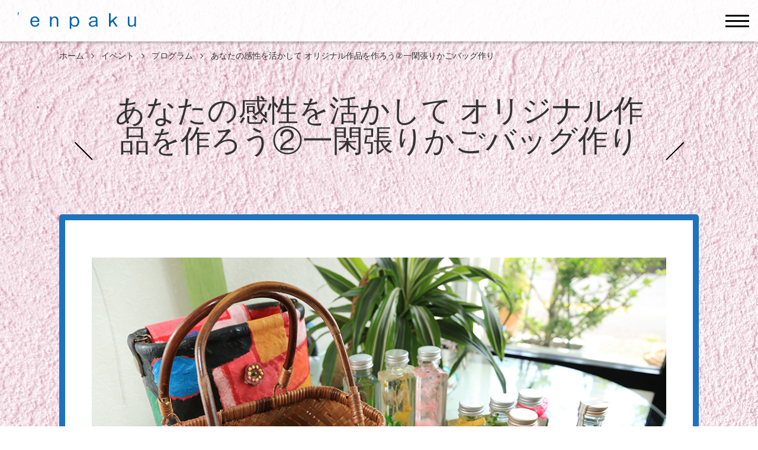

--- FILE ---
content_type: text/html; charset=UTF-8
request_url: https://www.enpaku.net/events/%E3%81%82%E3%81%AA%E3%81%9F%E3%81%AE%E6%84%9F%E6%80%A7%E3%82%92%E6%B4%BB%E3%81%8B%E3%81%97%E3%81%A6-%E3%82%AA%E3%83%AA%E3%82%B8%E3%83%8A%E3%83%AB%E4%BD%9C%E5%93%81%E3%82%92%E4%BD%9C%E3%82%8D-2/
body_size: 71038
content:
<!DOCTYPE html>
<html lang="ja" prefix="og: http://ogp.me/ns#">

<head>
  <meta charset="UTF-8">
    <meta http-equiv="X-UA-Compatible" content="IE=edge">
    <meta name="viewport" content="width=device-width, initial-scale=1.0,shrink-to-fit=no">
    <meta name="format-detection" content="telephone=no">
    <meta name="description" content="②一閑張りかごバッグ作り 竹かごに和紙や布を貼り、オリジナルの手提げバッグ＆小物入れを作ります。 開催日 10月20日（土） 時　　間 10：30～12：00 料　　金 ②4,000円 定　　員 各５名（最少催行人数１名） 準備するもの タ">
    <link rel="start" href="https://www.enpaku.net" title="ホーム">
    <meta property="og:site_name" content="ひむかのくに えんぱく">
<meta property="og:title" content="あなたの感性を活かして オリジナル作品を作ろう②一閑張りかごバッグ作り &#8211; ひむかのくに えんぱく">
<meta property="og:type" content="article">
<meta property="og:url" content="https://www.enpaku.net/events/%e3%81%82%e3%81%aa%e3%81%9f%e3%81%ae%e6%84%9f%e6%80%a7%e3%82%92%e6%b4%bb%e3%81%8b%e3%81%97%e3%81%a6-%e3%82%aa%e3%83%aa%e3%82%b8%e3%83%8a%e3%83%ab%e4%bd%9c%e5%93%81%e3%82%92%e4%bd%9c%e3%82%8d-2/">
<meta property="og:description" content="②一閑張りかごバッグ作り 竹かごに和紙や布を貼り、オリジナルの手提げバッグ＆小物入れを作ります。 開催日 10月20日（土） 時　　間 10：30～12：00 料　　金 ②4,000円 定　　員 各５名（最少催行人数１名） 準備するもの タ">
<meta property="og:image" content="https://www.enpaku.net/wp/wp-content/themes/communitycom-theme-event01/assets/img/pic_no-image.png">
        <title>あなたの感性を活かして オリジナル作品を作ろう②一閑張りかごバッグ作り &#8211; ひむかのくに えんぱく</title>
<meta name='robots' content='max-image-preview:large' />
<link rel='dns-prefetch' href='//fonts.googleapis.com' />
<link rel="alternate" type="application/rss+xml" title="ひむかのくに えんぱく &raquo; フィード" href="https://www.enpaku.net/feed/" />
<link rel="alternate" type="application/rss+xml" title="ひむかのくに えんぱく &raquo; コメントフィード" href="https://www.enpaku.net/comments/feed/" />
<link rel="alternate" title="oEmbed (JSON)" type="application/json+oembed" href="https://www.enpaku.net/wp-json/oembed/1.0/embed?url=https%3A%2F%2Fwww.enpaku.net%2Fevents%2F%25e3%2581%2582%25e3%2581%25aa%25e3%2581%259f%25e3%2581%25ae%25e6%2584%259f%25e6%2580%25a7%25e3%2582%2592%25e6%25b4%25bb%25e3%2581%258b%25e3%2581%2597%25e3%2581%25a6-%25e3%2582%25aa%25e3%2583%25aa%25e3%2582%25b8%25e3%2583%258a%25e3%2583%25ab%25e4%25bd%259c%25e5%2593%2581%25e3%2582%2592%25e4%25bd%259c%25e3%2582%258d-2%2F" />
<link rel="alternate" title="oEmbed (XML)" type="text/xml+oembed" href="https://www.enpaku.net/wp-json/oembed/1.0/embed?url=https%3A%2F%2Fwww.enpaku.net%2Fevents%2F%25e3%2581%2582%25e3%2581%25aa%25e3%2581%259f%25e3%2581%25ae%25e6%2584%259f%25e6%2580%25a7%25e3%2582%2592%25e6%25b4%25bb%25e3%2581%258b%25e3%2581%2597%25e3%2581%25a6-%25e3%2582%25aa%25e3%2583%25aa%25e3%2582%25b8%25e3%2583%258a%25e3%2583%25ab%25e4%25bd%259c%25e5%2593%2581%25e3%2582%2592%25e4%25bd%259c%25e3%2582%258d-2%2F&#038;format=xml" />
<style id='wp-img-auto-sizes-contain-inline-css' type='text/css'>
img:is([sizes=auto i],[sizes^="auto," i]){contain-intrinsic-size:3000px 1500px}
/*# sourceURL=wp-img-auto-sizes-contain-inline-css */
</style>
<style id='wp-emoji-styles-inline-css' type='text/css'>

	img.wp-smiley, img.emoji {
		display: inline !important;
		border: none !important;
		box-shadow: none !important;
		height: 1em !important;
		width: 1em !important;
		margin: 0 0.07em !important;
		vertical-align: -0.1em !important;
		background: none !important;
		padding: 0 !important;
	}
/*# sourceURL=wp-emoji-styles-inline-css */
</style>
<style id='wp-block-library-inline-css' type='text/css'>
:root{--wp-block-synced-color:#7a00df;--wp-block-synced-color--rgb:122,0,223;--wp-bound-block-color:var(--wp-block-synced-color);--wp-editor-canvas-background:#ddd;--wp-admin-theme-color:#007cba;--wp-admin-theme-color--rgb:0,124,186;--wp-admin-theme-color-darker-10:#006ba1;--wp-admin-theme-color-darker-10--rgb:0,107,160.5;--wp-admin-theme-color-darker-20:#005a87;--wp-admin-theme-color-darker-20--rgb:0,90,135;--wp-admin-border-width-focus:2px}@media (min-resolution:192dpi){:root{--wp-admin-border-width-focus:1.5px}}.wp-element-button{cursor:pointer}:root .has-very-light-gray-background-color{background-color:#eee}:root .has-very-dark-gray-background-color{background-color:#313131}:root .has-very-light-gray-color{color:#eee}:root .has-very-dark-gray-color{color:#313131}:root .has-vivid-green-cyan-to-vivid-cyan-blue-gradient-background{background:linear-gradient(135deg,#00d084,#0693e3)}:root .has-purple-crush-gradient-background{background:linear-gradient(135deg,#34e2e4,#4721fb 50%,#ab1dfe)}:root .has-hazy-dawn-gradient-background{background:linear-gradient(135deg,#faaca8,#dad0ec)}:root .has-subdued-olive-gradient-background{background:linear-gradient(135deg,#fafae1,#67a671)}:root .has-atomic-cream-gradient-background{background:linear-gradient(135deg,#fdd79a,#004a59)}:root .has-nightshade-gradient-background{background:linear-gradient(135deg,#330968,#31cdcf)}:root .has-midnight-gradient-background{background:linear-gradient(135deg,#020381,#2874fc)}:root{--wp--preset--font-size--normal:16px;--wp--preset--font-size--huge:42px}.has-regular-font-size{font-size:1em}.has-larger-font-size{font-size:2.625em}.has-normal-font-size{font-size:var(--wp--preset--font-size--normal)}.has-huge-font-size{font-size:var(--wp--preset--font-size--huge)}.has-text-align-center{text-align:center}.has-text-align-left{text-align:left}.has-text-align-right{text-align:right}.has-fit-text{white-space:nowrap!important}#end-resizable-editor-section{display:none}.aligncenter{clear:both}.items-justified-left{justify-content:flex-start}.items-justified-center{justify-content:center}.items-justified-right{justify-content:flex-end}.items-justified-space-between{justify-content:space-between}.screen-reader-text{border:0;clip-path:inset(50%);height:1px;margin:-1px;overflow:hidden;padding:0;position:absolute;width:1px;word-wrap:normal!important}.screen-reader-text:focus{background-color:#ddd;clip-path:none;color:#444;display:block;font-size:1em;height:auto;left:5px;line-height:normal;padding:15px 23px 14px;text-decoration:none;top:5px;width:auto;z-index:100000}html :where(.has-border-color){border-style:solid}html :where([style*=border-top-color]){border-top-style:solid}html :where([style*=border-right-color]){border-right-style:solid}html :where([style*=border-bottom-color]){border-bottom-style:solid}html :where([style*=border-left-color]){border-left-style:solid}html :where([style*=border-width]){border-style:solid}html :where([style*=border-top-width]){border-top-style:solid}html :where([style*=border-right-width]){border-right-style:solid}html :where([style*=border-bottom-width]){border-bottom-style:solid}html :where([style*=border-left-width]){border-left-style:solid}html :where(img[class*=wp-image-]){height:auto;max-width:100%}:where(figure){margin:0 0 1em}html :where(.is-position-sticky){--wp-admin--admin-bar--position-offset:var(--wp-admin--admin-bar--height,0px)}@media screen and (max-width:600px){html :where(.is-position-sticky){--wp-admin--admin-bar--position-offset:0px}}

/*# sourceURL=wp-block-library-inline-css */
</style><style id='global-styles-inline-css' type='text/css'>
:root{--wp--preset--aspect-ratio--square: 1;--wp--preset--aspect-ratio--4-3: 4/3;--wp--preset--aspect-ratio--3-4: 3/4;--wp--preset--aspect-ratio--3-2: 3/2;--wp--preset--aspect-ratio--2-3: 2/3;--wp--preset--aspect-ratio--16-9: 16/9;--wp--preset--aspect-ratio--9-16: 9/16;--wp--preset--color--black: #000000;--wp--preset--color--cyan-bluish-gray: #abb8c3;--wp--preset--color--white: #ffffff;--wp--preset--color--pale-pink: #f78da7;--wp--preset--color--vivid-red: #cf2e2e;--wp--preset--color--luminous-vivid-orange: #ff6900;--wp--preset--color--luminous-vivid-amber: #fcb900;--wp--preset--color--light-green-cyan: #7bdcb5;--wp--preset--color--vivid-green-cyan: #00d084;--wp--preset--color--pale-cyan-blue: #8ed1fc;--wp--preset--color--vivid-cyan-blue: #0693e3;--wp--preset--color--vivid-purple: #9b51e0;--wp--preset--gradient--vivid-cyan-blue-to-vivid-purple: linear-gradient(135deg,rgb(6,147,227) 0%,rgb(155,81,224) 100%);--wp--preset--gradient--light-green-cyan-to-vivid-green-cyan: linear-gradient(135deg,rgb(122,220,180) 0%,rgb(0,208,130) 100%);--wp--preset--gradient--luminous-vivid-amber-to-luminous-vivid-orange: linear-gradient(135deg,rgb(252,185,0) 0%,rgb(255,105,0) 100%);--wp--preset--gradient--luminous-vivid-orange-to-vivid-red: linear-gradient(135deg,rgb(255,105,0) 0%,rgb(207,46,46) 100%);--wp--preset--gradient--very-light-gray-to-cyan-bluish-gray: linear-gradient(135deg,rgb(238,238,238) 0%,rgb(169,184,195) 100%);--wp--preset--gradient--cool-to-warm-spectrum: linear-gradient(135deg,rgb(74,234,220) 0%,rgb(151,120,209) 20%,rgb(207,42,186) 40%,rgb(238,44,130) 60%,rgb(251,105,98) 80%,rgb(254,248,76) 100%);--wp--preset--gradient--blush-light-purple: linear-gradient(135deg,rgb(255,206,236) 0%,rgb(152,150,240) 100%);--wp--preset--gradient--blush-bordeaux: linear-gradient(135deg,rgb(254,205,165) 0%,rgb(254,45,45) 50%,rgb(107,0,62) 100%);--wp--preset--gradient--luminous-dusk: linear-gradient(135deg,rgb(255,203,112) 0%,rgb(199,81,192) 50%,rgb(65,88,208) 100%);--wp--preset--gradient--pale-ocean: linear-gradient(135deg,rgb(255,245,203) 0%,rgb(182,227,212) 50%,rgb(51,167,181) 100%);--wp--preset--gradient--electric-grass: linear-gradient(135deg,rgb(202,248,128) 0%,rgb(113,206,126) 100%);--wp--preset--gradient--midnight: linear-gradient(135deg,rgb(2,3,129) 0%,rgb(40,116,252) 100%);--wp--preset--font-size--small: 14px;--wp--preset--font-size--medium: 20px;--wp--preset--font-size--large: 24px;--wp--preset--font-size--x-large: 42px;--wp--preset--font-size--normal: 18px;--wp--preset--font-size--huge: 32px;--wp--preset--spacing--20: 0.44rem;--wp--preset--spacing--30: 0.67rem;--wp--preset--spacing--40: 1rem;--wp--preset--spacing--50: 1.5rem;--wp--preset--spacing--60: 2.25rem;--wp--preset--spacing--70: 3.38rem;--wp--preset--spacing--80: 5.06rem;--wp--preset--shadow--natural: 6px 6px 9px rgba(0, 0, 0, 0.2);--wp--preset--shadow--deep: 12px 12px 50px rgba(0, 0, 0, 0.4);--wp--preset--shadow--sharp: 6px 6px 0px rgba(0, 0, 0, 0.2);--wp--preset--shadow--outlined: 6px 6px 0px -3px rgb(255, 255, 255), 6px 6px rgb(0, 0, 0);--wp--preset--shadow--crisp: 6px 6px 0px rgb(0, 0, 0);}:where(.is-layout-flex){gap: 0.5em;}:where(.is-layout-grid){gap: 0.5em;}body .is-layout-flex{display: flex;}.is-layout-flex{flex-wrap: wrap;align-items: center;}.is-layout-flex > :is(*, div){margin: 0;}body .is-layout-grid{display: grid;}.is-layout-grid > :is(*, div){margin: 0;}:where(.wp-block-columns.is-layout-flex){gap: 2em;}:where(.wp-block-columns.is-layout-grid){gap: 2em;}:where(.wp-block-post-template.is-layout-flex){gap: 1.25em;}:where(.wp-block-post-template.is-layout-grid){gap: 1.25em;}.has-black-color{color: var(--wp--preset--color--black) !important;}.has-cyan-bluish-gray-color{color: var(--wp--preset--color--cyan-bluish-gray) !important;}.has-white-color{color: var(--wp--preset--color--white) !important;}.has-pale-pink-color{color: var(--wp--preset--color--pale-pink) !important;}.has-vivid-red-color{color: var(--wp--preset--color--vivid-red) !important;}.has-luminous-vivid-orange-color{color: var(--wp--preset--color--luminous-vivid-orange) !important;}.has-luminous-vivid-amber-color{color: var(--wp--preset--color--luminous-vivid-amber) !important;}.has-light-green-cyan-color{color: var(--wp--preset--color--light-green-cyan) !important;}.has-vivid-green-cyan-color{color: var(--wp--preset--color--vivid-green-cyan) !important;}.has-pale-cyan-blue-color{color: var(--wp--preset--color--pale-cyan-blue) !important;}.has-vivid-cyan-blue-color{color: var(--wp--preset--color--vivid-cyan-blue) !important;}.has-vivid-purple-color{color: var(--wp--preset--color--vivid-purple) !important;}.has-black-background-color{background-color: var(--wp--preset--color--black) !important;}.has-cyan-bluish-gray-background-color{background-color: var(--wp--preset--color--cyan-bluish-gray) !important;}.has-white-background-color{background-color: var(--wp--preset--color--white) !important;}.has-pale-pink-background-color{background-color: var(--wp--preset--color--pale-pink) !important;}.has-vivid-red-background-color{background-color: var(--wp--preset--color--vivid-red) !important;}.has-luminous-vivid-orange-background-color{background-color: var(--wp--preset--color--luminous-vivid-orange) !important;}.has-luminous-vivid-amber-background-color{background-color: var(--wp--preset--color--luminous-vivid-amber) !important;}.has-light-green-cyan-background-color{background-color: var(--wp--preset--color--light-green-cyan) !important;}.has-vivid-green-cyan-background-color{background-color: var(--wp--preset--color--vivid-green-cyan) !important;}.has-pale-cyan-blue-background-color{background-color: var(--wp--preset--color--pale-cyan-blue) !important;}.has-vivid-cyan-blue-background-color{background-color: var(--wp--preset--color--vivid-cyan-blue) !important;}.has-vivid-purple-background-color{background-color: var(--wp--preset--color--vivid-purple) !important;}.has-black-border-color{border-color: var(--wp--preset--color--black) !important;}.has-cyan-bluish-gray-border-color{border-color: var(--wp--preset--color--cyan-bluish-gray) !important;}.has-white-border-color{border-color: var(--wp--preset--color--white) !important;}.has-pale-pink-border-color{border-color: var(--wp--preset--color--pale-pink) !important;}.has-vivid-red-border-color{border-color: var(--wp--preset--color--vivid-red) !important;}.has-luminous-vivid-orange-border-color{border-color: var(--wp--preset--color--luminous-vivid-orange) !important;}.has-luminous-vivid-amber-border-color{border-color: var(--wp--preset--color--luminous-vivid-amber) !important;}.has-light-green-cyan-border-color{border-color: var(--wp--preset--color--light-green-cyan) !important;}.has-vivid-green-cyan-border-color{border-color: var(--wp--preset--color--vivid-green-cyan) !important;}.has-pale-cyan-blue-border-color{border-color: var(--wp--preset--color--pale-cyan-blue) !important;}.has-vivid-cyan-blue-border-color{border-color: var(--wp--preset--color--vivid-cyan-blue) !important;}.has-vivid-purple-border-color{border-color: var(--wp--preset--color--vivid-purple) !important;}.has-vivid-cyan-blue-to-vivid-purple-gradient-background{background: var(--wp--preset--gradient--vivid-cyan-blue-to-vivid-purple) !important;}.has-light-green-cyan-to-vivid-green-cyan-gradient-background{background: var(--wp--preset--gradient--light-green-cyan-to-vivid-green-cyan) !important;}.has-luminous-vivid-amber-to-luminous-vivid-orange-gradient-background{background: var(--wp--preset--gradient--luminous-vivid-amber-to-luminous-vivid-orange) !important;}.has-luminous-vivid-orange-to-vivid-red-gradient-background{background: var(--wp--preset--gradient--luminous-vivid-orange-to-vivid-red) !important;}.has-very-light-gray-to-cyan-bluish-gray-gradient-background{background: var(--wp--preset--gradient--very-light-gray-to-cyan-bluish-gray) !important;}.has-cool-to-warm-spectrum-gradient-background{background: var(--wp--preset--gradient--cool-to-warm-spectrum) !important;}.has-blush-light-purple-gradient-background{background: var(--wp--preset--gradient--blush-light-purple) !important;}.has-blush-bordeaux-gradient-background{background: var(--wp--preset--gradient--blush-bordeaux) !important;}.has-luminous-dusk-gradient-background{background: var(--wp--preset--gradient--luminous-dusk) !important;}.has-pale-ocean-gradient-background{background: var(--wp--preset--gradient--pale-ocean) !important;}.has-electric-grass-gradient-background{background: var(--wp--preset--gradient--electric-grass) !important;}.has-midnight-gradient-background{background: var(--wp--preset--gradient--midnight) !important;}.has-small-font-size{font-size: var(--wp--preset--font-size--small) !important;}.has-medium-font-size{font-size: var(--wp--preset--font-size--medium) !important;}.has-large-font-size{font-size: var(--wp--preset--font-size--large) !important;}.has-x-large-font-size{font-size: var(--wp--preset--font-size--x-large) !important;}
/*# sourceURL=global-styles-inline-css */
</style>

<style id='classic-theme-styles-inline-css' type='text/css'>
/*! This file is auto-generated */
.wp-block-button__link{color:#fff;background-color:#32373c;border-radius:9999px;box-shadow:none;text-decoration:none;padding:calc(.667em + 2px) calc(1.333em + 2px);font-size:1.125em}.wp-block-file__button{background:#32373c;color:#fff;text-decoration:none}
/*# sourceURL=/wp-includes/css/classic-themes.min.css */
</style>
<link rel='stylesheet' id='events-manager-css' href='https://www.enpaku.net/wp/wp-content/plugins/events-manager/includes/css/events-manager.min.css?ver=7.2.3.1' type='text/css' media='all' />
<style id='events-manager-inline-css' type='text/css'>
body .em { --font-family : inherit; --font-weight : inherit; --font-size : 1em; --line-height : inherit; }
/*# sourceURL=events-manager-inline-css */
</style>
<link rel='stylesheet' id='pz-linkcard-css-css' href='//www.enpaku.net/wp/wp-content/uploads/pz-linkcard/style/style.min.css?ver=2.5.8.1' type='text/css' media='all' />
<link rel='stylesheet' id='tcd-maps-css' href='https://www.enpaku.net/wp/wp-content/plugins/tcd-google-maps/admin.css?ver=6.9' type='text/css' media='all' />
<link rel='stylesheet' id='whats-new-style-css' href='https://www.enpaku.net/wp/wp-content/plugins/whats-new-genarator/whats-new.css?ver=2.0.2' type='text/css' media='all' />
<link rel='stylesheet' id='ppress-frontend-css' href='https://www.enpaku.net/wp/wp-content/plugins/wp-user-avatar/assets/css/frontend.min.css?ver=4.16.5' type='text/css' media='all' />
<link rel='stylesheet' id='ppress-flatpickr-css' href='https://www.enpaku.net/wp/wp-content/plugins/wp-user-avatar/assets/flatpickr/flatpickr.min.css?ver=4.16.5' type='text/css' media='all' />
<link rel='stylesheet' id='ppress-select2-css' href='https://www.enpaku.net/wp/wp-content/plugins/wp-user-avatar/assets/select2/select2.min.css?ver=6.9' type='text/css' media='all' />
<link rel='stylesheet' id='communitycom-theme-event01-bootstrap-css' href='https://www.enpaku.net/wp/wp-content/themes/communitycom-theme-event01/assets/css/bootstrap-grid.min.css?ver=20250801012015' type='text/css' media='all' />
<link rel='stylesheet' id='googlefonts-css' href='//fonts.googleapis.com/css?family=Fredoka+One&#038;display=swap' type='text/css' media='all' />
<link rel='stylesheet' id='communitycom-theme-event01-assets-css' href='https://www.enpaku.net/wp/wp-content/themes/communitycom-theme-event01/assets/css/style.min.css?ver=20250801012015' type='text/css' media='all' />
<link rel='stylesheet' id='communitycom-theme-event01-slick-css' href='https://www.enpaku.net/wp/wp-content/themes/communitycom-theme-event01/assets/css/slick.min.css?ver=20250801012015' type='text/css' media='all' />
<link rel='stylesheet' id='communitycom-theme-event01-css' href='https://www.enpaku.net/wp/wp-content/themes/communitycom-theme-event01/style.css?ver=20250801012015' type='text/css' media='all' />
<script type="text/javascript" src="https://www.enpaku.net/wp/wp-includes/js/jquery/jquery.min.js?ver=3.7.1" id="jquery-core-js"></script>
<script type="text/javascript" src="https://www.enpaku.net/wp/wp-includes/js/jquery/jquery-migrate.min.js?ver=3.4.1" id="jquery-migrate-js"></script>
<script type="text/javascript" src="https://www.enpaku.net/wp/wp-includes/js/jquery/ui/core.min.js?ver=1.13.3" id="jquery-ui-core-js"></script>
<script type="text/javascript" src="https://www.enpaku.net/wp/wp-includes/js/jquery/ui/mouse.min.js?ver=1.13.3" id="jquery-ui-mouse-js"></script>
<script type="text/javascript" src="https://www.enpaku.net/wp/wp-includes/js/jquery/ui/sortable.min.js?ver=1.13.3" id="jquery-ui-sortable-js"></script>
<script type="text/javascript" src="https://www.enpaku.net/wp/wp-includes/js/jquery/ui/datepicker.min.js?ver=1.13.3" id="jquery-ui-datepicker-js"></script>
<script type="text/javascript" id="jquery-ui-datepicker-js-after">
/* <![CDATA[ */
jQuery(function(jQuery){jQuery.datepicker.setDefaults({"closeText":"\u9589\u3058\u308b","currentText":"\u4eca\u65e5","monthNames":["1\u6708","2\u6708","3\u6708","4\u6708","5\u6708","6\u6708","7\u6708","8\u6708","9\u6708","10\u6708","11\u6708","12\u6708"],"monthNamesShort":["1\u6708","2\u6708","3\u6708","4\u6708","5\u6708","6\u6708","7\u6708","8\u6708","9\u6708","10\u6708","11\u6708","12\u6708"],"nextText":"\u6b21","prevText":"\u524d","dayNames":["\u65e5\u66dc\u65e5","\u6708\u66dc\u65e5","\u706b\u66dc\u65e5","\u6c34\u66dc\u65e5","\u6728\u66dc\u65e5","\u91d1\u66dc\u65e5","\u571f\u66dc\u65e5"],"dayNamesShort":["\u65e5","\u6708","\u706b","\u6c34","\u6728","\u91d1","\u571f"],"dayNamesMin":["\u65e5","\u6708","\u706b","\u6c34","\u6728","\u91d1","\u571f"],"dateFormat":"","firstDay":1,"isRTL":false});});
//# sourceURL=jquery-ui-datepicker-js-after
/* ]]> */
</script>
<script type="text/javascript" src="https://www.enpaku.net/wp/wp-includes/js/jquery/ui/resizable.min.js?ver=1.13.3" id="jquery-ui-resizable-js"></script>
<script type="text/javascript" src="https://www.enpaku.net/wp/wp-includes/js/jquery/ui/draggable.min.js?ver=1.13.3" id="jquery-ui-draggable-js"></script>
<script type="text/javascript" src="https://www.enpaku.net/wp/wp-includes/js/jquery/ui/controlgroup.min.js?ver=1.13.3" id="jquery-ui-controlgroup-js"></script>
<script type="text/javascript" src="https://www.enpaku.net/wp/wp-includes/js/jquery/ui/checkboxradio.min.js?ver=1.13.3" id="jquery-ui-checkboxradio-js"></script>
<script type="text/javascript" src="https://www.enpaku.net/wp/wp-includes/js/jquery/ui/button.min.js?ver=1.13.3" id="jquery-ui-button-js"></script>
<script type="text/javascript" src="https://www.enpaku.net/wp/wp-includes/js/jquery/ui/dialog.min.js?ver=1.13.3" id="jquery-ui-dialog-js"></script>
<script type="text/javascript" id="events-manager-js-extra">
/* <![CDATA[ */
var EM = {"ajaxurl":"https://www.enpaku.net/wp/wp-admin/admin-ajax.php","locationajaxurl":"https://www.enpaku.net/wp/wp-admin/admin-ajax.php?action=locations_search","firstDay":"1","locale":"ja","dateFormat":"yy-mm-dd","ui_css":"https://www.enpaku.net/wp/wp-content/plugins/events-manager/includes/css/jquery-ui/build.min.css","show24hours":"1","is_ssl":"1","autocomplete_limit":"10","calendar":{"breakpoints":{"small":560,"medium":908,"large":false},"month_format":"M Y"},"phone":"","datepicker":{"format":"Y/m/d","locale":"ja"},"search":{"breakpoints":{"small":650,"medium":850,"full":false}},"url":"https://www.enpaku.net/wp/wp-content/plugins/events-manager","assets":{"input.em-uploader":{"js":{"em-uploader":{"url":"https://www.enpaku.net/wp/wp-content/plugins/events-manager/includes/js/em-uploader.js?v=7.2.3.1","event":"em_uploader_ready"}}},".em-event-editor":{"js":{"event-editor":{"url":"https://www.enpaku.net/wp/wp-content/plugins/events-manager/includes/js/events-manager-event-editor.js?v=7.2.3.1","event":"em_event_editor_ready"}},"css":{"event-editor":"https://www.enpaku.net/wp/wp-content/plugins/events-manager/includes/css/events-manager-event-editor.min.css?v=7.2.3.1"}},".em-recurrence-sets, .em-timezone":{"js":{"luxon":{"url":"luxon/luxon.js?v=7.2.3.1","event":"em_luxon_ready"}}},".em-booking-form, #em-booking-form, .em-booking-recurring, .em-event-booking-form":{"js":{"em-bookings":{"url":"https://www.enpaku.net/wp/wp-content/plugins/events-manager/includes/js/bookingsform.js?v=7.2.3.1","event":"em_booking_form_js_loaded"}}},"#em-opt-archetypes":{"js":{"archetypes":"https://www.enpaku.net/wp/wp-content/plugins/events-manager/includes/js/admin-archetype-editor.js?v=7.2.3.1","archetypes_ms":"https://www.enpaku.net/wp/wp-content/plugins/events-manager/includes/js/admin-archetypes.js?v=7.2.3.1","qs":"qs/qs.js?v=7.2.3.1"}}},"cached":"","google_maps_api":"AIzaSyBh2PM5hpJITUF-Shxy0iOKnMS-62Kyqow","bookingInProgress":"\u4e88\u7d04\u7533\u8fbc\u307f\u304c\u884c\u308f\u308c\u308b\u307e\u3067\u304a\u5f85\u3061\u304f\u3060\u3055\u3044\u3002","tickets_save":"\u30c1\u30b1\u30c3\u30c8\u3092\u4fdd\u5b58","bookingajaxurl":"https://www.enpaku.net/wp/wp-admin/admin-ajax.php","bookings_export_save":"\u4e88\u7d04\u60c5\u5831\u306e\u30a8\u30af\u30b9\u30dd\u30fc\u30c8","bookings_settings_save":"\u8a2d\u5b9a\u3092\u4fdd\u5b58","booking_delete":"\u672c\u5f53\u306b\u524a\u9664\u3057\u307e\u3059\u304b ?","booking_offset":"30","bookings":{"submit_button":{"text":{"default":"\u4e88\u7d04\u3092\u7533\u8fbc\u3080","free":"\u4e88\u7d04\u3092\u7533\u8fbc\u3080","payment":"\u4e88\u7d04\u3092\u7533\u8fbc\u3080","processing":"Processing ..."}},"update_listener":""},"bb_full":"\u58f2\u308a\u5207\u308c","bb_book":"\u3044\u307e\u3059\u3050\u4e88\u7d04","bb_booking":"\u4e88\u7d04\u7533\u8fbc\u307f\u3092\u51e6\u7406\u3057\u3066\u3044\u307e\u3059...","bb_booked":"\u4e88\u7d04\u3092\u7533\u8acb\u3057\u307e\u3057\u305f\u3002","bb_error":"\u4e88\u7d04\u30a8\u30e9\u30fc\u3067\u3059\u3002\u518d\u8a66\u884c\u3057\u307e\u3059\u304b\uff1f","bb_cancel":"\u30ad\u30e3\u30f3\u30bb\u30eb","bb_canceling":"\u30ad\u30e3\u30f3\u30bb\u30eb\u51e6\u7406\u4e2d...","bb_cancelled":"\u30ad\u30e3\u30f3\u30bb\u30eb\u6e08\u307f","bb_cancel_error":"\u30ad\u30e3\u30f3\u30bb\u30eb\u30a8\u30e9\u30fc\u3067\u3059\u3002\u518d\u8a66\u884c\u3057\u307e\u3059\u304b\uff1f","txt_search":"\u691c\u7d22","txt_searching":"\u691c\u7d22\u4e2d...","txt_loading":"\u8aad\u307f\u8fbc\u307f\u4e2d\u2026"};
//# sourceURL=events-manager-js-extra
/* ]]> */
</script>
<script type="text/javascript" src="https://www.enpaku.net/wp/wp-content/plugins/events-manager/includes/js/events-manager.js?ver=7.2.3.1" id="events-manager-js"></script>
<script type="text/javascript" src="https://www.enpaku.net/wp/wp-content/plugins/events-manager/includes/external/flatpickr/l10n/ja.js?ver=7.2.3.1" id="em-flatpickr-localization-js"></script>
<script type="text/javascript" src="https://www.enpaku.net/wp/wp-content/plugins/wp-user-avatar/assets/flatpickr/flatpickr.min.js?ver=4.16.5" id="ppress-flatpickr-js"></script>
<script type="text/javascript" src="https://www.enpaku.net/wp/wp-content/plugins/wp-user-avatar/assets/select2/select2.min.js?ver=4.16.5" id="ppress-select2-js"></script>
<link rel="https://api.w.org/" href="https://www.enpaku.net/wp-json/" /><link rel="EditURI" type="application/rsd+xml" title="RSD" href="https://www.enpaku.net/wp/xmlrpc.php?rsd" />
<meta name="generator" content="WordPress 6.9" />
<link rel="canonical" href="https://www.enpaku.net/events/%e3%81%82%e3%81%aa%e3%81%9f%e3%81%ae%e6%84%9f%e6%80%a7%e3%82%92%e6%b4%bb%e3%81%8b%e3%81%97%e3%81%a6-%e3%82%aa%e3%83%aa%e3%82%b8%e3%83%8a%e3%83%ab%e4%bd%9c%e5%93%81%e3%82%92%e4%bd%9c%e3%82%8d-2/" />
<link rel='shortlink' href='https://www.enpaku.net/?p=1172' />
<style type="text/css">
.header-NavToggle:focus,
.header-NavToggle:hover,
.unit-Content_Wrap,
.unit-FaqItem,
.unit-NewsIndex-paged .unit-NewsIndex_Link,
.unit-Pagination ul.page-numbers a,
.unit-Pagination ul.page-numbers span,
.unit-Pagination_Link,
.unit-PostComments_Title,
.unit-Archive_Item_Link,
.unit-PostDevider_Body .post-page-numbers {
    border-color: #1e73be;
}

.unit-PostBody h2,
.wp-block-pullquote:before,
.wp-block-pullquote:before,
.unit-FaqItem_Title .unit-FaqItem_EyeCatch:after {
    border-top-color: #1e73be;
}

.unit-PostBody h2,
.unit-PostBody h3,
.unit-SearchBox_Title,
.wp-block-pullquote:after {
    border-bottom-color: #1e73be;
}

.wp-block-pullquote:before,
.unit-FaqItem_Title .unit-FaqItem_EyeCatch:after {
    border-left-color: #1e73be;
}

.wp-block-pullquote:after,
.unit-FaqItem_Title .unit-FaqItem_EyeCatch:after {
    border-right-color: #1e73be;
}

.footer-Powered a:focus,
.footer-Powered a:hover,
.footer-Widget .widget-NewsPosts_Date,
.footer-Widget table tbody a,
.footer-Widget.widget_recent_entries .post-date {
    color: #1e73be;
}

.unit-Pagination_Next .icon,
.unit-Pagination_Prev .icon {
    fill: #1e73be;
}

.error-EntryBody_Link:after,
.footer-Contact_Link:after,
.footer-Widget ul>li:before,
.footer-Widget_Title:before,
.tagcloud .tag-cloud-link:focus,
.tagcloud .tag-cloud-link:hover,
.unit-About,
.unit-Access,
.unit-FaqItem_Cat,
.unit-FaqItem_Title .unit-FaqItem_EyeCatch,
.unit-Hero_Body:after,
.unit-Hero_Body:before,
.unit-HomeNav,
.unit-Intro .unit-LinkBtn:after,
.unit-News,
ul.page-numbers li .current,
.unit-Pagination ul.page-numbers a[aria-current],
.unit-Pagination ul.page-numbers span ul.page-numbers li .current,
.unit-Pagination ul.page-numbers span:focus,
.unit-Pagination ul.page-numbers span:hover,
.unit-Pagination ul.page-numbers span[aria-current],
.unit-Pagination_Link ul.page-numbers li .current,
.unit-Pagination_Link:focus,
.unit-Pagination_Link:hover,
.unit-Pagination_Link[aria-current],
.unit-PostBody h4:after,
.unit-PostBody h4:before,
.unit-PostDevider_Body .current,
.unit-PostHeader_Title,
.unit-PostMeta_Item:not(:last-child):after,
.unit-PostNav_Item,
.unit-Tickets,
.unit-Tickets_Body .unit-LinkBtn:after,
.unit-GallerySlide,
.unit-PostDevider_Body .post-page-numbers[aria-current],
.unit-Program_Item_Cat,
.unit-News .unit-LinkBtn {
    background-color: #1e73be;
}

.unit-ToTop_Link .icon {
    fill: #057000;
}

.unit-CommentsForm_Title:before,
.unit-PostComments .comment-reply-title:before,
.unit-PostComments_Title:before,
.wp-block-archives .children li:before,
.wp-block-archives li:before,
.wp-block-categories .children li:before,
.wp-block-categories li:before,
.wp-block-categories__list li:before,
.wp-block-latest-posts:not(.is-grid) li:before {
    border-color: #057000;
}

.error-EntryBody_Link,
.unit-CommentsForm_Btn,
.unit-Intro .unit-LinkBtn,
.unit-NewsIndex_Date:after,
.unit-NewsIndex_Date:before,
.unit-PostComments .comment-reply-link,
.unit-Tickets_Body .unit-LinkBtn {
    background-color: #057000;
}

.unit-Intro_Title,
.unit-NewsIndex_Date,
.unit-Program_Item_Title {
    color: #057000;
}

.unit-NewsIndex_New {
    background-color: #eded04;
}

.unit-NewsIndex_New:after,
.unit-NewsIndex_New:before {
    border-top-color: #eded04;
    border-bottom-color: #eded04;
}

.unit-NewsIndex_New:after {
    border-left-color: #eded04;
}

.unit-NewsIndex_New:before {
    border-right-color: #eded04;
}

.unit-FaqItem_Body .unit-FaqItem_EyeCatch {
    color: #eded04;
}

.unit-FaqItem .more-link .icon {
    fill: #eded04;
}

.unit-PostDevider_Body .post-page-numbers[aria-current],
.unit-Program_Item_Cat,
.unit-Hero .unit-Detail,
.unit-News_Title,
.unit-Tickets_Title,
.unit-Access_Title,
.unit-About_Title,
.unit-FaqItem_Title .unit-FaqItem_EyeCatch,
.unit-FaqItem_Cat,
.unit-About_Section,
.unit-PostHeader_Title,
.unit-PostNav_PageLink,
.unit-Intro .unit-LinkBtn:focus,
.unit-Intro .unit-LinkBtn:hover,
.unit-Tickets_Body .unit-LinkBtn:focus,
.unit-Tickets_Body .unit-LinkBtn:hover,
.unit-Pagination ul.page-numbers span[aria-current],
.unit-Pagination_Link[aria-current],
.unit-Pagination_Link:hover,
.footer-Widget.widget_recent_entries .post-date,
.unit-News .unit-LinkBtn,
.unit-Access_Venue {
    color: #ffffff;
}

.unit-News_Title::after,
.unit-News_Title::before,
.unit-Tickets_Title::after,
.unit-Tickets_Title::before,
.unit-Access_Title::after,
.unit-Access_Title::before,
.unit-About_Title::after,
.unit-About_Title::before,
.unit-About_Section_Title::after {
    background-color: #ffffff;
}

.unit-PostNav_Item .icon {
    fill: #ffffff;
}

.unit-News .unit-LinkBtn {
    border-color: #ffffff;
}


</style>
<style>
body { background-image: url('https://www.enpaku.net/wp/wp-content/uploads/2025/08/32906370_l-scaled.jpg'); background-repeat: repeat; background-position: top left; background-attachment: scroll; }
</style>
<link rel="icon" href="https://www.enpaku.net/wp/wp-content/uploads/2019/09/cropped-enpaku-32x32.jpg" sizes="32x32" />
<link rel="icon" href="https://www.enpaku.net/wp/wp-content/uploads/2019/09/cropped-enpaku-192x192.jpg" sizes="192x192" />
<link rel="apple-touch-icon" href="https://www.enpaku.net/wp/wp-content/uploads/2019/09/cropped-enpaku-180x180.jpg" />
<meta name="msapplication-TileImage" content="https://www.enpaku.net/wp/wp-content/uploads/2019/09/cropped-enpaku-270x270.jpg" />
		<style type="text/css" id="wp-custom-css">
			.footer-Powered,
.unit-Tickets{
	display:none!important;
}		</style>
		    </head>

<body class="wp-singular event-template-default single single-event postid-1172 custom-background wp-custom-logo wp-embed-responsive wp-theme-communitycom-theme-event01">
    <svg aria-hidden="true" style="position: absolute; width: 0; height: 0; overflow: hidden;" version="1.1" xmlns="http://www.w3.org/2000/svg" xmlns:xlink="http://www.w3.org/1999/xlink">
<defs>
<symbol id="icon-arw-down" viewBox="0 0 32 32">
<path d="M12.9 24.6c1.7 3 4.5 3 6.2 0l8.2-14.1c1.7-2.9 0.3-5.4-3.1-5.4h-16.4c-3.4 0-4.8 2.5-3.1 5.4z"></path>
</symbol>
<symbol id="icon-arw-left" viewBox="0 0 32 32">
<path d="M7.4 12.9c-3 1.7-3 4.5 0 6.2l14.1 8.2c2.9 1.7 5.4 0.3 5.4-3.1v-16.4c0-3.4-2.5-4.8-5.4-3.1z"></path>
</symbol>
<symbol id="icon-arw-right" viewBox="0 0 32 32">
<path d="M24.6 19.1c3-1.7 3-4.5 0-6.2l-14.1-8.2c-2.9-1.7-5.4-0.3-5.4 3.1v16.4c0 3.4 2.5 4.8 5.4 3.1z"></path>
</symbol>
<symbol id="icon-arw-up" viewBox="0 0 32 32">
<path d="M19.1 7.4c-1.7-3-4.5-3-6.2 0l-8.2 14.1c-1.7 2.9-0.3 5.4 3.1 5.4h16.4c3.4 0 4.8-2.5 3.1-5.4z"></path>
</symbol>
<symbol id="icon-bus" viewBox="0 0 32 32">
<path d="M26 31.2c-0.001 0-0.001 0-0.002 0-1.346 0-2.443-1.063-2.498-2.395l-0-0.005v-1.6h-15v1.6c-0.055 1.337-1.152 2.4-2.498 2.4-0.001 0-0.001 0-0.002 0h0c-0.001 0-0.001 0-0.002 0-1.346 0-2.443-1.063-2.498-2.395l-0-0.005v-1.7c-1.176-0.424-2.001-1.53-2.001-2.829 0-0.025 0-0.050 0.001-0.075l-0 0.004v-19.4c-0.001-0.030-0.001-0.066-0.001-0.101 0-2.154 1.746-3.9 3.9-3.9 0.036 0 0.071 0 0.107 0.001l-0.005-0h21c0.030-0.001 0.066-0.001 0.101-0.001 2.154 0 3.9 1.746 3.9 3.9 0 0.036-0 0.071-0.001 0.107l0-0.005v19.4c0.001 0.021 0.001 0.046 0.001 0.071 0 1.299-0.825 2.405-1.98 2.822l-0.021 0.007v1.7c-0.055 1.337-1.152 2.4-2.498 2.4-0.001 0-0.001 0-0.002 0h0zM4.5 24.2h23v-4.4h-23zM27.5 16.8v-9h-23v9zM27.5 4.8c0.004-0.032 0.006-0.069 0.006-0.106 0-0.497-0.403-0.9-0.9-0.9-0.037 0-0.074 0.002-0.111 0.007l0.004-0h-6v1zM17.5 4.8v-1h-3v1zM11.5 4.8v-1h-6c-0.032-0.004-0.069-0.006-0.106-0.006-0.497 0-0.9 0.403-0.9 0.9 0 0.037 0.002 0.074 0.007 0.111l-0-0.004z"></path>
<path d="M9 22.1c0 0.828-0.672 1.5-1.5 1.5s-1.5-0.672-1.5-1.5c0-0.828 0.672-1.5 1.5-1.5s1.5 0.672 1.5 1.5z"></path>
<path d="M26 22.1c0 0.828-0.672 1.5-1.5 1.5s-1.5-0.672-1.5-1.5c0-0.828 0.672-1.5 1.5-1.5s1.5 0.672 1.5 1.5z"></path>
</symbol>
<symbol id="icon-car" viewBox="0 0 32 32">
<path d="M7.2 17.6c-0.030-0.001-0.065-0.002-0.1-0.002-1.381 0-2.5 1.119-2.5 2.5s1.119 2.5 2.5 2.5c1.38 0 2.499-1.118 2.5-2.498v-0c0-0.001 0-0.001 0-0.002 0-1.346-1.063-2.443-2.395-2.498l-0.005-0zM7.2 21.1c-0.552 0-1-0.448-1-1s0.448-1 1-1v0c0.552 0 1 0.448 1 1s-0.448 1-1 1v0z"></path>
<path d="M24.8 17.6c-1.381 0-2.5 1.119-2.5 2.5s1.119 2.5 2.5 2.5c1.381 0 2.5-1.119 2.5-2.5v0c0-1.381-1.119-2.5-2.5-2.5v0zM24.8 21.1c-0.552 0-1-0.448-1-1s0.448-1 1-1v0c0.552 0 1 0.448 1 1s-0.448 1-1 1v0z"></path>
<path d="M26.4 30.4c-0.001 0-0.001 0-0.002 0-1.401 0-2.543-1.108-2.598-2.495l-0-0.005v-1.1h-15.6v1.1c-0.055 1.392-1.197 2.5-2.598 2.5-0.001 0-0.001 0-0.002 0h0c-1.381 0-2.5-1.119-2.5-2.5v0-1.1h-0.1c-1.381 0-2.5-1.119-2.5-2.5v0-5.3c0.032-0.957 0.288-1.848 0.715-2.631l-0.015 0.031 1.5-2.4c0.212-0.375 0.355-0.817 0.399-1.287l0.001-0.013 0.8-7c0.198-1.286 1.279-2.264 2.596-2.3l0.004-0h19c1.321 0.035 2.402 1.014 2.598 2.285l0.002 0.015 0.8 7c0.045 0.483 0.188 0.925 0.409 1.317l-0.009-0.017 1.5 2.4c0.412 0.752 0.668 1.643 0.7 2.59l0 0.010v5.3c0 1.381-1.119 2.5-2.5 2.5v0h-0.1v1.1c0 1.381-1.119 2.5-2.5 2.5v0zM28.5 23.8v-4.8c-0.059-0.411-0.164-0.781-0.311-1.13l0.011 0.029-1.5-2.4h-21.4l-1.5 2.4c-0.136 0.319-0.241 0.689-0.297 1.076l-0.003 0.024v4.8zM25.8 12.4l-0.7-6h-18.2l-0.7 6z"></path>
<path d="M19.6 17.4h-7.2c-0.552 0-1 0.448-1 1v0c-0.004 0.032-0.006 0.069-0.006 0.106 0 0.497 0.403 0.9 0.9 0.9 0.037 0 0.074-0.002 0.111-0.007l-0.004 0h7.2c0.032 0.004 0.069 0.006 0.106 0.006 0.497 0 0.9-0.403 0.9-0.9 0-0.037-0.002-0.074-0.007-0.111l0 0.004c0-0.552-0.448-1-1-1v0z"></path>
<path d="M19.6 20.8h-7.2c-0.032-0.004-0.069-0.006-0.106-0.006-0.497 0-0.9 0.403-0.9 0.9 0 0.037 0.002 0.074 0.007 0.111l-0-0.004c0 0.552 0.448 1 1 1v0h7.2c0.552 0 1-0.448 1-1v0c0.004-0.032 0.006-0.069 0.006-0.106 0-0.497-0.403-0.9-0.9-0.9-0.037 0-0.074 0.002-0.111 0.007l0.004-0z"></path>
</symbol>
<symbol id="icon-facebook" viewBox="0 0 32 32">
<path d="M18.8 6.6h4.7v-5.6h-4.7c-3.645 0-6.6 2.955-6.6 6.6v0 2.8h-3.7v5.6h3.7v15h5.7v-15h4.7l0.9-5.6h-5.6v-2.8c0-0.002 0-0.003 0-0.005 0-0.517 0.392-0.942 0.896-0.995l0.004-0z"></path>
</symbol>
<symbol id="icon-instagram" viewBox="0 0 32 32">
<path d="M10 1h12c4.971 0 9 4.029 9 9v0 12c0 4.971-4.029 9-9 9v0h-12c-4.971 0-9-4.029-9-9v0-12c0-4.971 4.029-9 9-9v0zM10 4c-3.314 0-6 2.686-6 6v0 12c0 3.314 2.686 6 6 6v0h12c3.314 0 6-2.686 6-6v0-12c0-3.314-2.686-6-6-6v0zM16 23.5c-4.142 0-7.5-3.358-7.5-7.5s3.358-7.5 7.5-7.5c4.142 0 7.5 3.358 7.5 7.5v0c-0.056 4.12-3.38 7.444-7.495 7.5l-0.005 0zM16 20.5c2.485 0 4.5-2.015 4.5-4.5s-2.015-4.5-4.5-4.5c-2.485 0-4.5 2.015-4.5 4.5v0c0 2.485 2.015 4.5 4.5 4.5v0zM23.5 10c-0.828 0-1.5-0.672-1.5-1.5s0.672-1.5 1.5-1.5c0.828 0 1.5 0.672 1.5 1.5v0c0 0.828-0.672 1.5-1.5 1.5v0z"></path>
</symbol>
<symbol id="icon-line" viewBox="0 0 32 32">
<path d="M16 1.9c-8.3 0-15 5.3-15 11.9s6.1 11.2 13.5 11.9c0.7 0.1-0.6 4.4 0.1 4.4 2.2 0 10.3-5.6 12.9-8.6s3.5-4.7 3.5-7.7c0-6.6-6.7-11.9-15-11.9zM10.5 18.4h-5v-7h1.4v5.8h3.6zM12.9 18.4h-1.4v-7.1h1.4zM19.9 18.4h-1.5l-2.8-4.6v4.6h-1.3v-7.1h1.3l2.9 4.7v-4.7h1.4zM26.8 18.4h-5.4v-7.1h5.2v1.2h-3.8v1.6h3.6v1.2h-3.6v1.9h4z"></path>
</symbol>
<symbol id="icon-mail" viewBox="0 0 32 32">
<path d="M3.8 28c-1.823 0-3.3-1.477-3.3-3.3v-17.4c0-1.823 1.477-3.3 3.3-3.3v0h24.4c1.823 0 3.3 1.477 3.3 3.3v0 17.4c0 1.823-1.477 3.3-3.3 3.3v0zM3.5 24.7c0 0.166 0.134 0.3 0.3 0.3v0h24.4c0.166 0 0.3-0.134 0.3-0.3v0l-7.2-6.7-2.9 2c-0.731 0.562-1.659 0.9-2.667 0.9-0.012 0-0.023-0-0.035-0h0.002c-0.985-0.008-1.889-0.345-2.61-0.907l0.010 0.007-2.6-1.9-7 6.5zM28.5 20.5v-8l-4.8 3.5zM3.5 20.5l4.5-4.2-4.5-3.3zM14.9 17.6c0.197 0.186 0.463 0.301 0.756 0.301 0.015 0 0.031-0 0.046-0.001l-0.002 0c0.030 0.003 0.066 0.004 0.101 0.004 0.307 0 0.587-0.115 0.8-0.305l-0.001 0.001 11.9-8.9v-1.4c0-0.166-0.134-0.3-0.3-0.3v0h-24.4c-0.166 0-0.3 0.134-0.3 0.3v0 1.9z"></path>
</symbol>
<symbol id="icon-program" viewBox="0 0 32 32">
<path d="M16 31.5c-8.56 0-15.5-6.94-15.5-15.5s6.94-15.5 15.5-15.5c8.56 0 15.5 6.94 15.5 15.5v0c-0.056 8.538-6.962 15.444-15.495 15.5l-0.005 0zM16 3.5c-6.904 0-12.5 5.596-12.5 12.5s5.596 12.5 12.5 12.5c6.904 0 12.5-5.596 12.5-12.5v0c0-6.904-5.596-12.5-12.5-12.5v0z"></path>
<path d="M16 27.5c-5 0-9.1-3.8-9.1-8.4s4.7-4.3 9.1-4.3 9.1 1.1 9.1 4.3-4.1 8.4-9.1 8.4zM16 17.8c-3.9 0-5.9 1-6.1 1.4 0 2.9 2.7 5.3 6.1 5.3s6.1-2.4 6.1-5.4c-0.382-0.341-0.856-0.587-1.381-0.697l-0.019-0.003c-1.297-0.384-2.787-0.604-4.328-0.604-0.131 0-0.261 0.002-0.391 0.005l0.019-0z"></path>
<path d="M11 13.8c-0.994 0-1.8-0.806-1.8-1.8v0-4c0-0.994 0.806-1.8 1.8-1.8s1.8 0.806 1.8 1.8v0 4c0 0.994-0.806 1.8-1.8 1.8v0z"></path>
<path d="M21 13.8c-0.994 0-1.8-0.806-1.8-1.8v0-4c0-0.994 0.806-1.8 1.8-1.8s1.8 0.806 1.8 1.8v4c0 0.994-0.806 1.8-1.8 1.8v0z"></path>
</symbol>
<symbol id="icon-question" viewBox="0 0 32 32">
<path d="M22.1 12.3c-0.006 0.439-0.116 0.851-0.307 1.215l0.007-0.015c-0.113 0.382-0.284 0.715-0.506 1.008l0.006-0.008-0.9 0.8-0.8 0.7-0.8 0.6c-0.2 0.2-0.4 0.3-0.5 0.5l-0.2 0.3c-0.069 0.107-0.111 0.238-0.111 0.378 0 0.043 0.004 0.085 0.011 0.126l-0.001-0.004c0.001 0.023 0.002 0.051 0.002 0.078 0 0.395-0.153 0.755-0.403 1.023l0.001-0.001c-0.296 0.255-0.684 0.411-1.108 0.411-0.068 0-0.134-0.004-0.2-0.012l0.008 0.001h-0.9l-0.6-0.5-0.3-0.5v-0.5c0.005-0.535 0.077-1.051 0.21-1.543l-0.010 0.043 0.8-1 0.9-0.7 1-0.6 0.7-0.8c0.188-0.27 0.3-0.604 0.3-0.965 0-0.012-0-0.025-0-0.037l0 0.002c0-0.001 0-0.003 0-0.005 0-0.394-0.073-0.77-0.207-1.117l0.007 0.021-0.6-0.5-0.7-0.3h-0.5l-1 0.2c-0.237 0.087-0.439 0.224-0.599 0.399l-0.001 0.001-0.3 0.7v0.6c-0.008 0.293-0.081 0.567-0.205 0.811l0.005-0.011-0.5 0.6-0.6 0.3h-0.6c-0.001 0-0.002 0-0.004 0-0.532 0-1.020-0.189-1.4-0.503l0.004 0.003c-0.308-0.307-0.499-0.731-0.5-1.2v-0c-0.001-0.028-0.002-0.061-0.002-0.094 0-0.252 0.037-0.495 0.106-0.724l-0.005 0.018c0.007-0.405 0.117-0.784 0.306-1.111l-0.006 0.011c0.127-0.46 0.333-0.861 0.606-1.207l-0.006 0.007c0.259-0.406 0.594-0.741 0.987-0.992l0.013-0.008c0.429-0.33 0.926-0.601 1.463-0.789l0.037-0.011c0.604-0.192 1.299-0.302 2.020-0.302 0.063 0 0.126 0.001 0.189 0.003l-0.009-0c0.902 0.031 1.758 0.175 2.572 0.418l-0.072-0.018c0.671 0.235 1.242 0.612 1.698 1.098l0.002 0.002c0.477 0.432 0.851 0.968 1.090 1.572l0.010 0.028c0.253 0.591 0.401 1.28 0.401 2.002 0 0.034-0 0.069-0.001 0.103l0-0.005zM18.4 22.9c0.003 0.040 0.004 0.087 0.004 0.135 0 0.523-0.191 1.001-0.507 1.368l0.002-0.003c-0.352 0.315-0.819 0.507-1.331 0.507-0.059 0-0.118-0.003-0.177-0.008l0.008 0.001c-0.068 0.008-0.146 0.012-0.226 0.012-0.527 0-1.008-0.194-1.377-0.514l0.003 0.002c-0.313-0.365-0.504-0.843-0.504-1.365 0-0.047 0.002-0.094 0.005-0.141l-0 0.006c-0.005-0.058-0.008-0.125-0.008-0.193 0-0.537 0.192-1.028 0.511-1.41l-0.003 0.003c0.413-0.313 0.936-0.502 1.503-0.502 0.034 0 0.068 0.001 0.102 0.002l-0.005-0c0.040-0.003 0.087-0.004 0.135-0.004 0.523 0 1.001 0.191 1.368 0.507l-0.003-0.002c0.4 0.3 0.5 0.8 0.5 1.6z"></path>
<path d="M16.4 31.5c-8.56 0-15.5-6.94-15.5-15.5s6.94-15.5 15.5-15.5c8.56 0 15.5 6.94 15.5 15.5v0c0 0.030 0 0.065 0 0.1 0 8.505-6.895 15.4-15.4 15.4-0.035 0-0.070-0-0.106-0l0.005 0zM16.4 3.5c-6.904 0-12.5 5.596-12.5 12.5s5.596 12.5 12.5 12.5c6.904 0 12.5-5.596 12.5-12.5v0c-0.056-6.881-5.619-12.444-12.495-12.5l-0.005-0z"></path>
</symbol>
<symbol id="icon-ticket" viewBox="0 0 32 32">
<path d="M11.6 31.5c-0.66-0.020-1.255-0.283-1.701-0.701l0.001 0.001-1.9-1.8c-0.251-0.294-0.404-0.679-0.404-1.1s0.153-0.806 0.406-1.102l-0.002 0.002c0.37-0.331 0.601-0.81 0.601-1.342 0-0.020-0-0.040-0.001-0.060l0 0.003c0.002-0.030 0.003-0.066 0.003-0.101 0-0.52-0.233-0.985-0.601-1.297l-0.002-0.002c-0.314-0.37-0.779-0.603-1.299-0.603-0.036 0-0.071 0.001-0.106 0.003l0.005-0c-0.017-0.001-0.037-0.001-0.058-0.001-0.533 0-1.011 0.231-1.341 0.599l-0.002 0.002c-0.306 0.226-0.684 0.372-1.093 0.4l-0.006 0c-0.416-0.028-0.794-0.174-1.106-0.404l0.006 0.004-1.8-1.9c-0.417-0.445-0.68-1.040-0.7-1.696l-0-0.004c0.022-0.691 0.284-1.318 0.703-1.804l-0.003 0.004 17.4-17.4c0.482-0.416 1.109-0.678 1.795-0.7l0.005-0c0.66 0.020 1.255 0.283 1.701 0.701l-0.001-0.001 1.9 1.8c0.226 0.306 0.372 0.684 0.4 1.093l0 0.006c-0.028 0.416-0.174 0.794-0.404 1.106l0.004-0.006c-0.369 0.331-0.601 0.81-0.601 1.342 0 0.020 0 0.040 0.001 0.060l-0-0.003c-0.002 0.030-0.003 0.066-0.003 0.101 0 0.52 0.233 0.985 0.601 1.297l0.002 0.002c0.314 0.37 0.779 0.603 1.299 0.603 0.036 0 0.071-0.001 0.106-0.003l-0.005 0c0.017 0.001 0.037 0.001 0.058 0.001 0.533 0 1.011-0.231 1.341-0.599l0.002-0.002c0.294-0.251 0.679-0.404 1.1-0.404s0.806 0.153 1.102 0.406l-0.002-0.002 1.8 1.9c0.417 0.445 0.68 1.040 0.7 1.696l0 0.004c-0.022 0.691-0.284 1.318-0.703 1.804l0.003-0.004-17.4 17.4c-0.482 0.416-1.109 0.678-1.795 0.7l-0.005 0zM11.6 28.3l2.9-2.9-3.9-4c-0.291-0.258-0.474-0.633-0.474-1.050s0.183-0.792 0.473-1.049l0.001-0.001c0.221-0.249 0.541-0.404 0.898-0.404 0.036 0 0.071 0.002 0.106 0.005l-0.005-0c0.023-0.001 0.051-0.002 0.078-0.002 0.395 0 0.755 0.153 1.023 0.403l-0.001-0.001 3.9 4 11.7-11.7-0.5-0.5c-0.708 0.294-1.53 0.476-2.39 0.5l-0.009 0c-0.015 0-0.032 0-0.050 0-1.374 0-2.623-0.533-3.553-1.403l0.003 0.003c-0.867-0.927-1.4-2.176-1.4-3.55 0-0.018 0-0.035 0-0.053l-0 0.003c0.011-0.835 0.194-1.624 0.515-2.337l-0.015 0.037-0.5-0.6-11.7 11.7 1.5 1.4c0.249 0.267 0.402 0.627 0.402 1.022 0 0.027-0.001 0.055-0.002 0.082l0-0.004c0.003 0.030 0.004 0.066 0.004 0.102 0 0.357-0.156 0.677-0.403 0.897l-0.001 0.001c-0.278 0.294-0.666 0.482-1.097 0.5l-0.003 0c-0.434-0.018-0.822-0.206-1.099-0.499l-0.001-0.001-1.4-1.4-2.9 2.9 0.5 0.5c0.708-0.294 1.53-0.476 2.39-0.5l0.010-0c0.015-0 0.032-0 0.050-0 1.374 0 2.623 0.533 3.553 1.403l-0.003-0.003c0.867 0.927 1.4 2.176 1.4 3.55 0 0.018-0 0.035-0 0.053l0-0.003c-0.011 0.835-0.194 1.624-0.515 2.337l0.015-0.037z"></path>
</symbol>
<symbol id="icon-train" viewBox="0 0 32 32">
<path d="M8.5 18.8c-1.325 0-2.4 1.075-2.4 2.4s1.075 2.4 2.4 2.4c1.325 0 2.4-1.075 2.4-2.4v0c0-1.325-1.075-2.4-2.4-2.4v0zM8.5 22c-0.002 0-0.004 0-0.006 0-0.462 0-0.842-0.348-0.894-0.796l-0-0.004c0-0.002 0-0.003 0-0.005 0-0.517 0.392-0.942 0.896-0.995l0.004-0c0.508 0.052 0.9 0.478 0.9 0.995 0 0.002 0 0.004 0 0.005v-0c-0.052 0.452-0.433 0.8-0.894 0.8-0.002 0-0.004 0-0.006-0h0z"></path>
<path d="M23.5 23.5c1.325-0.001 2.398-1.075 2.398-2.4s-1.075-2.4-2.4-2.4-2.4 1.075-2.4 2.4c0 0.035 0.001 0.070 0.002 0.105l-0-0.005c0 0.001 0 0.001 0 0.002 0 1.27 1.030 2.3 2.3 2.3 0.035 0 0.070-0.001 0.105-0.002l-0.005 0zM23.5 20.2c0.508 0.052 0.9 0.478 0.9 0.995 0 0.002 0 0.004 0 0.005v-0c0 0.497-0.403 0.9-0.9 0.9s-0.9-0.403-0.9-0.9v0c0-0.002 0-0.003 0-0.005 0-0.517 0.392-0.942 0.896-0.995l0.004-0z"></path>
<path d="M23.7 31.5l-3.5-3.5h-8.4l-3.5 3.5h-5.6l3.5-3.5h-1.7c-0.030 0.001-0.066 0.002-0.102 0.002-1.602 0-2.9-1.298-2.9-2.9 0-0.036 0.001-0.071 0.002-0.107l-0 0.005v-19.5c0-3.5 9.4-5 14.5-5s14.5 1.5 14.5 5v19.5c0.001 0.030 0.002 0.066 0.002 0.102 0 1.602-1.298 2.9-2.9 2.9-0.036 0-0.071-0.001-0.107-0.002l0.005 0h-1.7l3.5 3.5zM4.5 25h23v-7.5h-23zM27.5 14.5v-6h-10v6zM14.5 14.5v-6h-10v6zM26.9 5.5c-1.5-0.8-5.4-2-10.9-2s-9.4 1.2-10.9 2z"></path>
</symbol>
<symbol id="icon-twitter" viewBox="0 0 32 32">
<path d="M31 6.7c-1.014 0.452-2.191 0.801-3.422 0.99l-0.078 0.010c1.225-0.819 2.163-1.982 2.684-3.352l0.016-0.048c-1.12 0.682-2.435 1.174-3.84 1.392l-0.060 0.008c-1.149-1.162-2.739-1.885-4.497-1.9l-0.003-0c-3.424 0-6.2 2.776-6.2 6.2v0c0.027 0.511 0.098 0.99 0.211 1.453l-0.011-0.053c-5.145-0.269-9.665-2.733-12.674-6.467l-0.026-0.033c-0.5 0.895-0.796 1.962-0.8 3.099v0.001c-0.001 0.042-0.002 0.092-0.002 0.142 0 2.070 1.066 3.891 2.679 4.944l0.023 0.014c-1.025-0.019-1.986-0.275-2.836-0.717l0.036 0.017c0.030 2.938 2.1 5.384 4.859 5.992l0.041 0.008-1.6 0.2h-1.1c0.806 2.453 3.036 4.21 5.69 4.3l0.010 0c-2.079 1.616-4.725 2.593-7.598 2.6h-1.502c2.632 1.755 5.867 2.8 9.347 2.8 0.019 0 0.037-0 0.056-0h-0.003c11.4 0 17.5-9.4 17.5-17.5v-0.9c1.21-0.896 2.236-1.955 3.071-3.156l0.029-0.044z"></path>
</symbol>
<symbol id="icon-youtube" viewBox="0 0 32 32">
<path d="M30.8 9.7c0.003-0.061 0.005-0.132 0.005-0.204 0-2.417-1.905-4.388-4.295-4.495l-0.010-0c-3.3-0.2-6.6-0.3-10-0.3h-1c-3.4 0-6.7 0.1-10 0.3-2.4 0.108-4.305 2.079-4.305 4.496 0 0.072 0.002 0.143 0.005 0.214l-0-0.010c-0.1 2.1-0.2 4.2-0.2 6.3s0.1 4.2 0.2 6.3c-0.003 0.061-0.005 0.132-0.005 0.204 0 2.417 1.905 4.388 4.295 4.495l0.010 0q5.1 0.3 10.5 0.3c3.6 0 7-0.1 10.5-0.3 2.4-0.108 4.305-2.079 4.305-4.496 0-0.072-0.002-0.143-0.005-0.214l0 0.010c0.1-2.1 0.2-4.2 0.2-6.3s-0.1-4.2-0.2-6.3zM13.1 21.7v-11.5l8.5 5.8z"></path>
</symbol>
<symbol id="icon-tag" viewBox="0 0 32 32">
<path fill="none" stroke="#000" stroke-width="2.2833" stroke-miterlimit="10" stroke-linecap="butt" stroke-linejoin="miter" style="stroke: var(--color1, #000)" d="M30.2 18.1l-16.3-16.3c-0.248-0.189-0.563-0.303-0.904-0.303-0.034 0-0.067 0.001-0.1 0.003l0.005-0-9.1 1.4c-0.497 0-0.9 0.403-0.9 0.9v0l-1.4 9.1c-0.002 0.029-0.003 0.062-0.003 0.096 0 0.341 0.114 0.656 0.306 0.908l-0.003-0.004 16.3 16.3c0.211 0.19 0.492 0.306 0.8 0.306s0.589-0.116 0.801-0.307l-0.001 0.001 10.5-10.5c0.19-0.211 0.306-0.492 0.306-0.8s-0.116-0.589-0.307-0.801l0.001 0.001z"></path>
<path d="M10.3 8c0 1.27-1.030 2.3-2.3 2.3s-2.3-1.030-2.3-2.3c0-1.27 1.030-2.3 2.3-2.3s2.3 1.030 2.3 2.3z"></path>
</symbol>
</defs>
</svg>
  <div class="content-Wrap">
    <header role="banner" class="header-Global">
      <h1 class="header-SiteName">
                    <a href="https://www.enpaku.net/" class="custom-logo-link" rel="home"><img width="677" height="85" src="https://www.enpaku.net/wp/wp-content/uploads/2025/08/ロゴ_えんぱく-のコピー.png" class="custom-logo" alt="ひむかのくに えんぱく" decoding="async" fetchpriority="high" /></a>              </h1>
      <nav role="navigation" class="header-Nav" aria-label="サイトメニュー">

        <button type="button" class="header-NavToggle" id="header-NavToggle" aria-expanded="false">
          <span class="header-NavToggle_Bar"></span>
          <span class="header-NavToggle_Label sr-only" id="header-NavToggle_Label">menu</span>
        </button>
        <div class="header-Nav_Inner">
            <ul class="header-Nav_Items"><li class="header-Nav_Item"><a href="https://www.enpaku.net/%e3%81%88%e3%82%93%e3%81%b1%e3%81%8f%e3%81%ae%e6%b5%81%e3%82%8c-2/" class="header-Nav_Link">えんぱく２０２５参加の流れ</a></li>
<li class="header-Nav_Item"><a href="https://www.enpaku.net/%e3%81%88%e3%82%93%e3%81%b1%e3%81%8f2025-instagram%e3%83%95%e3%82%a9%e3%83%88%e3%82%b3%e3%83%b3%e3%83%86%e3%82%b9%e3%83%88%e3%81%ab%e3%81%a4%e3%81%84%e3%81%a6/" class="header-Nav_Link">えんぱく2025 Instagramフォトコンテストについて</a></li>
<li class="header-Nav_Item"><a href="https://www.enpaku.net/%e3%82%ad%e3%83%83%e3%82%ba%e3%81%8a%e7%b5%b5%e3%81%8b%e3%81%8d%e3%82%b3%e3%83%b3%e3%83%86%e3%82%b9%e3%83%88%e3%81%ab%e3%81%a4%e3%81%84%e3%81%a6/" class="header-Nav_Link">キッズお絵かきコンテストについて</a></li>
<li class="header-Nav_Item"><a href="https://www.enpaku.net/category/2024%e9%80%9a%e5%b9%b4%e7%89%88/" class="header-Nav_Link">2024通年版</a></li>
</ul>          <button class="header-Nav_CoseBtn sr-only d-xl-none">閉じる</button>
        </div>
        <!-- /#top.header-Global -->
      </nav>
      <!-- /.header-Global -->
    </header>
    <main role="main" id="top" class="content-Inner"><article class="unit-Content">
    <div class="container-fluid">
        <nav class="unit-BreadCrumb" role="navigation" aria-label="現在のページ">	<ul itemscope itemtype="http://schema.org/BreadcrumbList" class="unit-BreadCrumb_Items">
	    <li itemprop="itemListElement" itemscope itemtype="http://schema.org/ListItem" class="unit-BreadCrumb_Item"><a itemprop="item" href="https://www.enpaku.net/"  class="unit-BreadCrumb_Link"><span itemprop="name">ホーム</span></a><meta itemprop="position" content="1"></li>
	    <li itemprop="itemListElement" itemscope itemtype="http://schema.org/ListItem" class="unit-BreadCrumb_Item"><a itemprop="item" href="https://www.enpaku.net/%e3%83%97%e3%83%ad%e3%82%b0%e3%83%a9%e3%83%a0/"  class="unit-BreadCrumb_Link"><span itemprop="name">イベント</span></a><meta itemprop="position" content="2"></li>
	    <li itemprop="itemListElement" itemscope itemtype="http://schema.org/ListItem" class="unit-BreadCrumb_Item"><a itemprop="item" href="https://www.enpaku.net/events/categories/%e3%83%97%e3%83%ad%e3%82%b0%e3%83%a9%e3%83%a0/"  class="unit-BreadCrumb_Link"><span itemprop="name">プログラム</span></a><meta itemprop="position" content="3"></li>
	    <li itemprop="itemListElement" itemscope itemtype="http://schema.org/ListItem" class="unit-BreadCrumb_Item"><a itemprop="item" href="https://www.enpaku.net/events/%e3%81%82%e3%81%aa%e3%81%9f%e3%81%ae%e6%84%9f%e6%80%a7%e3%82%92%e6%b4%bb%e3%81%8b%e3%81%97%e3%81%a6-%e3%82%aa%e3%83%aa%e3%82%b8%e3%83%8a%e3%83%ab%e4%bd%9c%e5%93%81%e3%82%92%e4%bd%9c%e3%82%8d-2/" aria-current="page" class="unit-BreadCrumb_Link"><span itemprop="name">あなたの感性を活かして オリジナル作品を作ろう②一閑張りかごバッグ作り</span></a><meta itemprop="position" content="4"></li>
	</ul>
</nav>
        <div class="unit-Content_Title">
            あなたの感性を活かして オリジナル作品を作ろう②一閑張りかごバッグ作り        </div>
        <div class="unit-Content_Wrap">
            <div class="unit-PostBody">
                                <div class="em em-view-container" id="em-view-6" data-view="event">
	<div class="em pixelbones em-item em-item-single em-event em-event-single em-event-206 " id="em-event-6" data-view-id="6">
		<p><a href="http://www.enpaku.net/?attachment_id=1166" rel="attachment wp-att-1166"><img decoding="async" class="aligncenter size-full wp-image-1166" src="http://www.enpaku.net/wp/wp-content/uploads/2018/09/w_main-1.jpg" alt="" width="1000" height="667" srcset="https://www.enpaku.net/wp/wp-content/uploads/2018/09/w_main-1.jpg 1000w, https://www.enpaku.net/wp/wp-content/uploads/2018/09/w_main-1-300x200.jpg 300w, https://www.enpaku.net/wp/wp-content/uploads/2018/09/w_main-1-768x512.jpg 768w" sizes="(max-width: 1000px) 100vw, 1000px" /></a></p>
<p><a href="http://www.enpaku.net/?attachment_id=1168" rel="attachment wp-att-1169"><img decoding="async" class="wp-image-1168 size-medium alignleft" src="http://www.enpaku.net/wp/wp-content/uploads/2018/09/w_TA3A8132-300x200.jpg" alt="" width="300" height="200" srcset="https://www.enpaku.net/wp/wp-content/uploads/2018/09/w_TA3A8132-300x200.jpg 300w, https://www.enpaku.net/wp/wp-content/uploads/2018/09/w_TA3A8132-768x512.jpg 768w, https://www.enpaku.net/wp/wp-content/uploads/2018/09/w_TA3A8132.jpg 1000w" sizes="(max-width: 300px) 100vw, 300px" /></a></p>
<p class="p1">②一閑張りかごバッグ作り<br />
竹かごに和紙や布を貼り、オリジナルの手提げバッグ＆小物入れを作ります。</p>
<table style="height: 126px;">
<tbody>
<tr style="height: 18px;">
<td style="height: 18px; width: 415px;">開催日</td>
<td style="height: 18px; width: 779px;">10月20日（土）</td>
</tr>
<tr style="height: 18px;">
<td style="height: 18px; width: 415px;">時　　間</td>
<td style="height: 18px; width: 779px;">10：30～12：00</td>
</tr>
<tr style="height: 18px;">
<td style="height: 18px; width: 415px;">料　　金</td>
<td style="height: 18px; width: 779px;">②4,000円</td>
</tr>
<tr style="height: 18px;">
<td style="height: 18px; width: 415px;">定　　員</td>
<td style="height: 18px; width: 779px;">各５名（最少催行人数１名）</td>
</tr>
<tr style="height: 18px;">
<td style="height: 18px; width: 415px;">準備するもの</td>
<td style="height: 18px; width: 779px;">タオルが２枚必要</td>
</tr>
<tr style="height: 36px;">
<td style="height: 36px; width: 415px;">集合場所</td>
<td style="height: 36px; width: 779px;">延岡市安賀多町4-1-4<br />
のいちご</td>
</tr>
</tbody>
</table>
<p><a href="http://www.enpaku.net/?attachment_id=1167" rel="attachment wp-att-811"><img decoding="async" class="alignleft wp-image-1167 size-thumbnail" src="http://www.enpaku.net/wp/wp-content/uploads/2018/09/w_noichigo-150x150.jpg" alt="" width="150" height="150" srcset="https://www.enpaku.net/wp/wp-content/uploads/2018/09/w_noichigo-150x150.jpg 150w, https://www.enpaku.net/wp/wp-content/uploads/2018/09/w_noichigo-128x128.jpg 128w, https://www.enpaku.net/wp/wp-content/uploads/2018/09/w_noichigo-120x120.jpg 120w" sizes="(max-width: 150px) 100vw, 150px" /></a><br />
誘い人：<span class="s1">西田　洋子さん</span></p>
<p class="p1"><span class="s1" style="color: #339966;">予約・問い合わせ：</span></p>
<p class="p1">電話番号：<a href="tel:0982355815"><span class="s1">0982-35-5815</span></a></p>
<p>090-2508-0111</p>

<div style="float:right; margin:0px 0px 15px 15px;">			<div class="em em-location-map-container" style="position:relative; width:400px; height: 300px;">
				<div class='em-location-map' id='em-location-map-2079952144' style="width: 100%; height: 100%;" title="noichigo">
					<div class="em-loading-maps">
						<span>地図を読み込んでいます...</span>
						<svg xmlns="http://www.w3.org/2000/svg" xmlns:xlink="http://www.w3.org/1999/xlink" style="margin: auto; background: none; display: block; shape-rendering: auto;" width="200px" height="200px" viewBox="0 0 100 100" preserveAspectRatio="xMidYMid">
							<rect x="19.5" y="26" width="11" height="48" fill="#85a2b6">
								<animate attributeName="y" repeatCount="indefinite" dur="1s" calcMode="spline" keyTimes="0;0.5;1" values="2;26;26" keySplines="0 0.5 0.5 1;0 0.5 0.5 1" begin="-0.2s"></animate>
								<animate attributeName="height" repeatCount="indefinite" dur="1s" calcMode="spline" keyTimes="0;0.5;1" values="96;48;48" keySplines="0 0.5 0.5 1;0 0.5 0.5 1" begin="-0.2s"></animate>
							</rect>
							<rect x="44.5" y="26" width="11" height="48" fill="#bbcedd">
								<animate attributeName="y" repeatCount="indefinite" dur="1s" calcMode="spline" keyTimes="0;0.5;1" values="8;26;26" keySplines="0 0.5 0.5 1;0 0.5 0.5 1" begin="-0.1s"></animate>
								<animate attributeName="height" repeatCount="indefinite" dur="1s" calcMode="spline" keyTimes="0;0.5;1" values="84;48;48" keySplines="0 0.5 0.5 1;0 0.5 0.5 1" begin="-0.1s"></animate>
							</rect>
							<rect x="69.5" y="26" width="11" height="48" fill="#dce4eb">
								<animate attributeName="y" repeatCount="indefinite" dur="1s" calcMode="spline" keyTimes="0;0.5;1" values="8;26;26" keySplines="0 0.5 0.5 1;0 0.5 0.5 1"></animate>
								<animate attributeName="height" repeatCount="indefinite" dur="1s" calcMode="spline" keyTimes="0;0.5;1" values="84;48;48" keySplines="0 0.5 0.5 1;0 0.5 0.5 1"></animate>
							</rect>
						</svg>
					</div>
				</div>
			</div>
			<div class='em-location-map-info' id='em-location-map-info-2079952144' style="display:none; visibility:hidden;">
				<div class="em-map-balloon">
					<div class="em-map-balloon-content" ><br/>延岡市 安賀多町4-1-4<br/><a href="https://www.enpaku.net/locations/%e3%81%ae%e3%81%84%e3%81%a1%e3%81%94/">イベント</a></div>
				</div>
			</div>
			<div class='em-location-map-coords' id='em-location-map-coords-2079952144' style="display:none; visibility:hidden;">
				<span class="lat">32.573412</span>
				<span class="lng">131.66920129999994</span>
			</div>
			</div>
<p>
	<strong>日時</strong><br/>
	Date(s) - 2018/10/20<br /><i>10:30 AM - 12:00 PM</i>
</p>

<p>
	<strong>開催場所</strong><br/>
	<a href="https://www.enpaku.net/locations/%e3%81%ae%e3%81%84%e3%81%a1%e3%81%94/">noichigo</a>
</p>

<p>
	<strong>カテゴリー</strong>
		<ul class="event-categories">
					<li><a href="https://www.enpaku.net/events/categories/%e3%83%97%e3%83%ad%e3%82%b0%e3%83%a9%e3%83%a0/">プログラム</a></li>
					<li><a href="https://www.enpaku.net/events/categories/takumi/">匠</a></li>
			</ul>
	
</p>
<br style="clear:both" />

<h3>このプログラムを予約する</h3>

<div class="em-event-booking-form input" id="event-booking-form-206" data-id="206">
				<p>現在、予約受付期間ではありません。</p>		</div>


※会員登録される方は<a href="http://www.enpaku.net/?page_id=743">こちら</a>へ	</div>
</div>
	            </div>
                                </div>
    </div>
    <!-- /.single-Container -->
</article>
<aside class="unit-Cta">
    <section class="unit-Tickets">
        <div class="container-fluid">
            <div class="row justify-content-center">
                <div class="col-lg-10">
                    <h2 class="unit-Tickets_Title">Tickets<span class="unit-Section_Subtitle">チケット</span></h2>
                    <div class="unit-Tickets_Body">
                                                <div class="unit-LinkBox">
                            <a href="" class="unit-LinkBtn">
                            <span>
                                                            チケットを購入                                                        </span></a>
                        </div>
                    </div>
                </div>
            </div>
            <!-- /.unit-Tickets -->
        </div>
    </section>
</aside>
</main>
<div class="unit-ToTop">
    <a href="#top" class="unit-ToTop_Link">
        <svg class="icon icon-arw-up" role="img" aria-label="ページの先頭へ">
            <use xlink:href="#icon-arw-up"></use>
        </svg>
    </a>
    <!-- /.unit-ToTop -->
</div>
<footer role="contentinfo" class="footer-Global">
    <div class="container-fluid">
        <div class="row">
                    <div class="col-md-4">
            <aside class="footer-Widget widget_media_image"><h2 class="footer-Widget_Title">フォトコンテスト2024結果発表</h2>
<a href="http://www.enpaku.net/%e3%81%88%e3%82%93%e3%81%b1%e3%81%8f2024%e3%83%95%e3%82%a9%e3%83%88%e3%82%b3%e3%83%b3%e3%82%b3%e3%83%b3%e3%83%86%e3%82%b9%e3%83%88%e7%b5%90%e6%9e%9c%e7%99%ba%e8%a1%a8/"><img width="300" height="253" src="https://www.enpaku.net/wp/wp-content/uploads/2024/06/フォトコン-300x253.jpg" class="image wp-image-5070  attachment-medium size-medium" alt="" style="max-width: 100%; height: auto;" decoding="async" loading="lazy" srcset="https://www.enpaku.net/wp/wp-content/uploads/2024/06/フォトコン-300x253.jpg 300w, https://www.enpaku.net/wp/wp-content/uploads/2024/06/フォトコン-768x649.jpg 768w, https://www.enpaku.net/wp/wp-content/uploads/2024/06/フォトコン.jpg 900w" sizes="auto, (max-width: 300px) 100vw, 300px" /></a></aside>            </div>
                    <div class="col-md-4">
            <aside class="footer-Widget widget_media_image"><h2 class="footer-Widget_Title">お絵かきコンテスト2024結果発表</h2>
<a href="http://www.enpaku.net/お絵かきコンテスト2024結果発表/"><img width="300" height="165" src="https://www.enpaku.net/wp/wp-content/uploads/2022/11/お絵かきコンテスト-300x165.jpg" class="image wp-image-4357  attachment-medium size-medium" alt="お絵かきコンテスト2024結果発表" style="max-width: 100%; height: auto;" title="お絵かきコンテスト2024結果発表" decoding="async" loading="lazy" srcset="https://www.enpaku.net/wp/wp-content/uploads/2022/11/お絵かきコンテスト-300x165.jpg 300w, https://www.enpaku.net/wp/wp-content/uploads/2022/11/お絵かきコンテスト-1024x563.jpg 1024w, https://www.enpaku.net/wp/wp-content/uploads/2022/11/お絵かきコンテスト-768x422.jpg 768w, https://www.enpaku.net/wp/wp-content/uploads/2022/11/お絵かきコンテスト.jpg 1200w" sizes="auto, (max-width: 300px) 100vw, 300px" /></a></aside>            </div>
                    <div class="col-md-4">
            <aside class="footer-Widget widget_media_image"><h2 class="footer-Widget_Title">えんぱく　Instagram</h2>
<a href="https://www.instagram.com/enpaku_nobeoka/"><img width="150" height="150" src="https://www.enpaku.net/wp/wp-content/uploads/2024/05/Instagram_Glyph_Gradient-150x150.png" class="image wp-image-5014  attachment-thumbnail size-thumbnail" alt="" style="max-width: 100%; height: auto;" title="えんぱく　Instagram" decoding="async" loading="lazy" srcset="https://www.enpaku.net/wp/wp-content/uploads/2024/05/Instagram_Glyph_Gradient-150x150.png 150w, https://www.enpaku.net/wp/wp-content/uploads/2024/05/Instagram_Glyph_Gradient-300x300.png 300w, https://www.enpaku.net/wp/wp-content/uploads/2024/05/Instagram_Glyph_Gradient-1024x1024.png 1024w, https://www.enpaku.net/wp/wp-content/uploads/2024/05/Instagram_Glyph_Gradient-768x768.png 768w, https://www.enpaku.net/wp/wp-content/uploads/2024/05/Instagram_Glyph_Gradient-1536x1536.png 1536w, https://www.enpaku.net/wp/wp-content/uploads/2024/05/Instagram_Glyph_Gradient-2048x2048.png 2048w" sizes="auto, (max-width: 150px) 100vw, 150px" /></a></aside>            </div>
                </div>
        <address class="footer-Address">
            <p class="footer-Address_Name">えんぱく実行委員会</p>
                                        <p class="footer-Address_Add">〒８８２－００５３<br />
宮崎県延岡市幸町３－１０１延岡駅西口街区ビル３階（延岡商工会議所内）</p>
                                                            <p class="footer-Address_Tel">０９８２－２０－０００８</p>
                                                <p class="footer-Copyright"><small>&copy; ひむかのくに えんぱく</small></p><p class="footer-Powered"><small>Powered by <a href="https://communitycom-shop.jp/product/cmctheme-event01/" target="_blank" rel="noopener">イベント集客サイト向け WordPress テーマ</a> by <a href="https://www.communitycom.jp/" target="_blank" rel="noopener">Communitycom, Inc.</a></small></p>    </address>
    </div>
</footer>
</div> 

<script>
(function() {var menuBtn = document.querySelector('[aria-label="サイトメニュー"] button');var menuPanel = menuBtn.nextElementSibling;var menuText = document.getElementById('header-NavToggle_Label');menuPanel.hidden = true;menuBtn.addEventListener('click', function() {var panelStatus = this.getAttribute('aria-expanded') === 'true';this.setAttribute('aria-expanded', String(!panelStatus));menuPanel.hidden = panelStatus;});})();
</script>

<script type="speculationrules">
{"prefetch":[{"source":"document","where":{"and":[{"href_matches":"/*"},{"not":{"href_matches":["/wp/wp-*.php","/wp/wp-admin/*","/wp/wp-content/uploads/*","/wp/wp-content/*","/wp/wp-content/plugins/*","/wp/wp-content/themes/communitycom-theme-event01/*","/*\\?(.+)"]}},{"not":{"selector_matches":"a[rel~=\"nofollow\"]"}},{"not":{"selector_matches":".no-prefetch, .no-prefetch a"}}]},"eagerness":"conservative"}]}
</script>
		<script type="text/javascript">
			(function() {
				let targetObjectName = 'EM';
				if ( typeof window[targetObjectName] === 'object' && window[targetObjectName] !== null ) {
					Object.assign( window[targetObjectName], []);
				} else {
					console.warn( 'Could not merge extra data: window.' + targetObjectName + ' not found or not an object.' );
				}
			})();
		</script>
		<script type="text/javascript" id="pz-lkc-click-js-extra">
/* <![CDATA[ */
var pz_lkc_ajax = {"ajax_url":"https://www.enpaku.net/wp/wp-admin/admin-ajax.php","nonce":"3ee81c5cc5"};
//# sourceURL=pz-lkc-click-js-extra
/* ]]> */
</script>
<script type="text/javascript" src="https://www.enpaku.net/wp/wp-content/plugins/pz-linkcard/js/click-counter.js?ver=2.5.8" id="pz-lkc-click-js"></script>
<script type="text/javascript" id="ppress-frontend-script-js-extra">
/* <![CDATA[ */
var pp_ajax_form = {"ajaxurl":"https://www.enpaku.net/wp/wp-admin/admin-ajax.php","confirm_delete":"Are you sure?","deleting_text":"Deleting...","deleting_error":"An error occurred. Please try again.","nonce":"c7d1dd1bf3","disable_ajax_form":"false","is_checkout":"0","is_checkout_tax_enabled":"0","is_checkout_autoscroll_enabled":"true"};
//# sourceURL=ppress-frontend-script-js-extra
/* ]]> */
</script>
<script type="text/javascript" src="https://www.enpaku.net/wp/wp-content/plugins/wp-user-avatar/assets/js/frontend.min.js?ver=4.16.5" id="ppress-frontend-script-js"></script>
<script type="text/javascript" src="https://www.enpaku.net/wp/wp-content/themes/communitycom-theme-event01/assets/plugins/slick/slick.min.js?ver=1.0.1" id="communitycom-theme-event01-slick-js-js"></script>
<script type="text/javascript" src="https://www.enpaku.net/wp/wp-content/themes/communitycom-theme-event01/assets/js/init.min.js?ver=1.0.1" id="communitycom-theme-event01-init-js-js"></script>
<script id="wp-emoji-settings" type="application/json">
{"baseUrl":"https://s.w.org/images/core/emoji/17.0.2/72x72/","ext":".png","svgUrl":"https://s.w.org/images/core/emoji/17.0.2/svg/","svgExt":".svg","source":{"concatemoji":"https://www.enpaku.net/wp/wp-includes/js/wp-emoji-release.min.js?ver=6.9"}}
</script>
<script type="module">
/* <![CDATA[ */
/*! This file is auto-generated */
const a=JSON.parse(document.getElementById("wp-emoji-settings").textContent),o=(window._wpemojiSettings=a,"wpEmojiSettingsSupports"),s=["flag","emoji"];function i(e){try{var t={supportTests:e,timestamp:(new Date).valueOf()};sessionStorage.setItem(o,JSON.stringify(t))}catch(e){}}function c(e,t,n){e.clearRect(0,0,e.canvas.width,e.canvas.height),e.fillText(t,0,0);t=new Uint32Array(e.getImageData(0,0,e.canvas.width,e.canvas.height).data);e.clearRect(0,0,e.canvas.width,e.canvas.height),e.fillText(n,0,0);const a=new Uint32Array(e.getImageData(0,0,e.canvas.width,e.canvas.height).data);return t.every((e,t)=>e===a[t])}function p(e,t){e.clearRect(0,0,e.canvas.width,e.canvas.height),e.fillText(t,0,0);var n=e.getImageData(16,16,1,1);for(let e=0;e<n.data.length;e++)if(0!==n.data[e])return!1;return!0}function u(e,t,n,a){switch(t){case"flag":return n(e,"\ud83c\udff3\ufe0f\u200d\u26a7\ufe0f","\ud83c\udff3\ufe0f\u200b\u26a7\ufe0f")?!1:!n(e,"\ud83c\udde8\ud83c\uddf6","\ud83c\udde8\u200b\ud83c\uddf6")&&!n(e,"\ud83c\udff4\udb40\udc67\udb40\udc62\udb40\udc65\udb40\udc6e\udb40\udc67\udb40\udc7f","\ud83c\udff4\u200b\udb40\udc67\u200b\udb40\udc62\u200b\udb40\udc65\u200b\udb40\udc6e\u200b\udb40\udc67\u200b\udb40\udc7f");case"emoji":return!a(e,"\ud83e\u1fac8")}return!1}function f(e,t,n,a){let r;const o=(r="undefined"!=typeof WorkerGlobalScope&&self instanceof WorkerGlobalScope?new OffscreenCanvas(300,150):document.createElement("canvas")).getContext("2d",{willReadFrequently:!0}),s=(o.textBaseline="top",o.font="600 32px Arial",{});return e.forEach(e=>{s[e]=t(o,e,n,a)}),s}function r(e){var t=document.createElement("script");t.src=e,t.defer=!0,document.head.appendChild(t)}a.supports={everything:!0,everythingExceptFlag:!0},new Promise(t=>{let n=function(){try{var e=JSON.parse(sessionStorage.getItem(o));if("object"==typeof e&&"number"==typeof e.timestamp&&(new Date).valueOf()<e.timestamp+604800&&"object"==typeof e.supportTests)return e.supportTests}catch(e){}return null}();if(!n){if("undefined"!=typeof Worker&&"undefined"!=typeof OffscreenCanvas&&"undefined"!=typeof URL&&URL.createObjectURL&&"undefined"!=typeof Blob)try{var e="postMessage("+f.toString()+"("+[JSON.stringify(s),u.toString(),c.toString(),p.toString()].join(",")+"));",a=new Blob([e],{type:"text/javascript"});const r=new Worker(URL.createObjectURL(a),{name:"wpTestEmojiSupports"});return void(r.onmessage=e=>{i(n=e.data),r.terminate(),t(n)})}catch(e){}i(n=f(s,u,c,p))}t(n)}).then(e=>{for(const n in e)a.supports[n]=e[n],a.supports.everything=a.supports.everything&&a.supports[n],"flag"!==n&&(a.supports.everythingExceptFlag=a.supports.everythingExceptFlag&&a.supports[n]);var t;a.supports.everythingExceptFlag=a.supports.everythingExceptFlag&&!a.supports.flag,a.supports.everything||((t=a.source||{}).concatemoji?r(t.concatemoji):t.wpemoji&&t.twemoji&&(r(t.twemoji),r(t.wpemoji)))});
//# sourceURL=https://www.enpaku.net/wp/wp-includes/js/wp-emoji-loader.min.js
/* ]]> */
</script>
		
		<script type="text/javascript">
			jQuery(document).ready( function($){	
											
			});
					</script>
		</body>

</html>

--- FILE ---
content_type: text/css
request_url: https://www.enpaku.net/wp/wp-content/themes/communitycom-theme-event01/style.css?ver=20250801012015
body_size: 907
content:
/*
Theme Name: Communitycom Theme Event01
Author: Communitycom, Inc.
Author URI: https://www.communitycom.jp/
Theme URI: https://communitycom-shop.jp/product/cmctheme-event01/
Description: イベント集客サイト向け WordPress テーマ by Communitycom は、小規模なイベント向けの集客をサポートする WordPress テーマです。
Version: 1.0.1
License: GPLv2 or later
License URI: http://www.gnu.org/licenses/gpl-2.0.html
Tags: one-column,  accessibility-ready, custom-colors, custom-menu, custom-logo, editor-style, featured-images, footer-widgets, threaded-comments, translation-ready, theme-options, responsive, custom-background
Text Domain: communitycom-theme-event01
Tested up to: 5.5
*/

/*
* Fredoka One
* Open Font License
* http://fonts.googleapis.com
* https://www.google.com/fonts/attribution
* https://scripts.sil.org/cms/scripts/page.php?site_id=nrsi&id=OFL_web
 */



--- FILE ---
content_type: application/javascript
request_url: https://www.enpaku.net/wp/wp-content/themes/communitycom-theme-event01/assets/js/init.min.js?ver=1.0.1
body_size: 2266
content:
jQuery(function(i){i('a[href^="#"]').on("click",function(){var a=i(this).attr("href"),e=i("#"==a||""==a?"html":a).offset().top;return i("body,html").animate({scrollTop:e},400,"linear"),!1});var n=i(".unit-ToTop"),s=i(".footer-Global");n.hide(),i(window).on("scroll",function(){500<i(this).scrollTop()?n.fadeIn():n.fadeOut();var a=i(document).height(),e=i(window).height()+i(window).scrollTop(),t=s.innerHeight();a-e<=t?n.css({position:"absolute",bottom:t+10}):n.css({position:"fixed",bottom:"10px"})}),i(".header-Nav_CoseBtn").on("click",function(){i(".header-Nav_Inner").attr("hidden",""),i(".header-NavToggle").attr("aria-expanded","false")});var a=i(".header-Nav_Item"),e=i(".header-NavSecond");a.has(e).addClass("hasChild"),i(".hasChild").find("ul").hide().attr("aria-hidden","true"),i(".hasChild > a").after('<button class="jsNavBtn" aira-expanded="false" aria-label="Child Menu"><svg class="icon icon-arw-down" role="img"><use xlink:href="#icon-arw-down"></use></svg></button>'),i(".jsNavBtn").on("click",function(){"false"==i(this).attr("aira-expanded")?(i(this).next(e).show().attr("aria-hidden","false"),i(this).attr("aira-expanded","true"),i(this).find("svg").attr("class","icon icon-arw-up"),i(this).find("use").attr("xlink:href","#icon-arw-up")):(i(this).next(e).hide().attr("aria-hidden","true"),i(this).attr("aira-expanded","false"),i(this).find("svg").attr("class","icon icon-arw-down"),i(this).find("use").attr("xlink:href","#icon-arw-down"))});var t=i(".unit-FaqItem_Btn"),r=i(".unit-FaqItem_Body");r.hide(),i(t).on("click",function(){var a=i(this).attr("aria-expanded"),e=i(this).attr("aria-controls");"false"==a?(i("#"+e).slideDown("fast"),i(this).attr("aria-expanded","true"),i(r).attr("aria-hidden","false")):(i(this),i("#"+e).slideUp("fast"),i(this).attr("aria-expanded","false"),i(r).attr("aria-hidden","true"))}),i(window).on("scroll",function(){var a=i(".home .unit-Hero").height()/2,e=i(".home .header-Global"),t=e.innerHeight();a<i(window).scrollTop()+t?e.addClass("isScroll"):e.removeClass("isScroll")}),i(".unit-GallerySlide").slick({autoplay:!0,speed:3e3,arrows:!1,dots:!1,slidesToShow:4,slidesToScroll:1,pauseOnFocus:!1,pauseOnHover:!1,easing:"linear",lazyLoad:"progressive",responsive:[{breakpoint:767,settings:{slidesToShow:3}}]})});